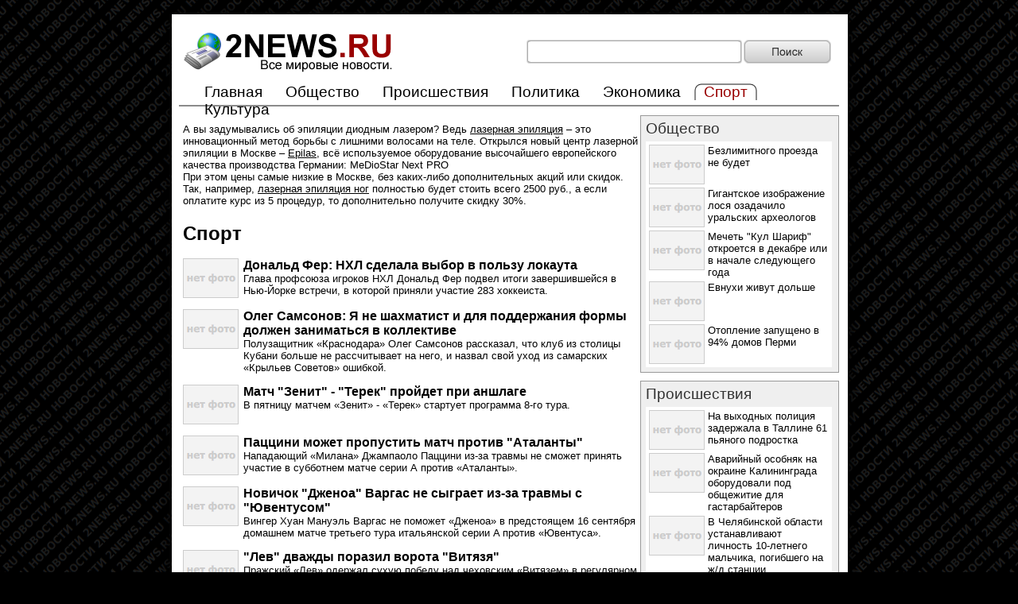

--- FILE ---
content_type: text/html; charset=utf-8
request_url: http://2news.ru/?p=theme&id=5&n=194
body_size: 15062
content:


<!DOCTYPE HTML PUBLIC "-//W3C//DTD HTML 4.0 Transitional//EN">

<html xmlns="http://www.w3.org/1999/xhtml">
<head id="Head1"><title>
	Спорт | Новости 2news.ru
</title><meta http-equiv="Content-Type" content="text/html; charset=UTF-8" /><link rel="shortcut icon" href="/siteimg/mainicon.ico" /><link href="/style.css" type="text/css" rel="stylesheet" /><meta name="description" content="Спортивные новости. Самые значимые спортивные события в мире. Новости спорта. Чемпионаты мира. Спортивные соревнования." /><meta name="keywords" content="спорт, новости спорта, спортивные новости, спортивные происшествия, события в спорте, футбол, теннис, хоккей, чемпионат мира, олимпийские игры, спортивные события" /></head>
<body style="margin: 0px; background-color: #000000; background-image: url('/siteimg/bg.png')">
<script language="javascript" type="text/javascript">
function ValidateSearch(){
    if (document.getElementById("SearchText").value.length<2){
        alert("Минимальная длина запроса для поиска 2 символа.");
        return false;
    }
    return true;
}
</script>
    <center>
        <table cellpadding="0" cellspacing="0" style="border: 0px; width: 930px; height: 100%;">
            <tr style="vertical-align: top;">
                <td style="height: 140px; background-image: url('/siteimg/top_bg.png'); background-position: top center; background-repeat: no-repeat;">
                    <div style="padding: 35px 50px 0px 50px;">
                        <form action="/default.aspx" method="post" style="margin: 0px; padding: 0px 0px 10px 0px;" onsubmit="return ValidateSearch();">
                            <table cellpadding="0" cellspacing="0" style="width: 830px; border: 0px; background-color: #ffffff;"><tr>
                                <td><a href="/" title="Новости 2news.ru"><img alt="Новости 2news.ru" src="/siteimg/logo.png" style="width: 275px; height: 60px; border: 0px;" /></a></td>
                                <td>&nbsp;</td>
                                <td style="width: 273px"><div style="width: 271px; height: 30px; background-image: url('/siteimg/textbox_bg.png');"><div style="padding: 4px 0px 0px 4px"><input id="SearchText" name="SearchText" type="text" style="width: 262px; border: 0px;" /></div></div></td>
                                <td style="width: 120px"><input id="Search_Button" name="Search_Button" type="submit" class="ButtonSearch" value="" /></td>
                            </tr></table>
                        </form>
                        
                        <div class="header_line"><div style="padding-left: 20px">
                            <div class="header_text"><a href="/" class="Title_Link" title="Главная">Главная</a></div>
<div class="header_text"><a href="/?p=theme&id=1" class="Title_Link" title="Общество">Общество</a></div>
<div class="header_text"><a href="/?p=theme&id=2" class="Title_Link" title="Происшествия">Происшествия</a></div>
<div class="header_text"><a href="/?p=theme&id=3" class="Title_Link" title="Политика">Политика</a></div>
<div class="header_text"><a href="/?p=theme&id=4" class="Title_Link" title="Экономика">Экономика</a></div>
<div class="header_sel_center"><div class="header_sel_left"><div class="header_sel_right"><div class="header_text">Спорт</div></div></div></div>
<div class="header_text"><a href="/?p=theme&id=6" class="Title_Link" title="Культура">Культура</a></div>

                        </div></div>
                    </div>
                </td>
            </tr>
            <tr style="vertical-align: top">
                <td style="background-image: url('/siteimg/center_bg.png')">
                    <div style="padding: 5px 50px 0px 50px;">
                        <table cellpadding="0" cellspacing="0" style="width: 830px; background-color: #ffffff"><tr style="vertical-align: top;">
                            <td>
<div style="margin:10px 0px 20px 5px;">
А вы задумывались об эпиляции диодным лазером? Ведь <a href="https://epilas.ru" class="Paging_Link">лазерная эпиляция</a> – это инновационный метод борьбы с лишними волосами на теле. Открылся новый центр лазерной эпиляции в Москве – <a href="https://epilas.ru" class="Paging_Link">Epilas</a>, всё используемое оборудование высочайшего европейского качества производства Германии: MeDioStar Next PRO<br />
При этом цены самые низкие в Москве, без каких-либо дополнительных акций или скидок. Так, например, <a href="https://epilas.ru" class="Paging_Link">лазерная эпиляция ног</a> полностью будет стоить всего 2500 руб., а если оплатите курс из 5 процедур, то дополнительно получите скидку 30%.
</div>
                                <div style="padding: 0px 0px 15px 5px;"><h1>Спорт</h1></div><div style="padding-bottom: 10px;">
<table cellpadding="2" cellspacing="0" style="width: 100%; border: 0px"><tr style="vertical-align: top;">
<td style="width: 75px; text-align: center;"><a href="/?p=news&id=1054854" title="Дональд Фер: НХЛ сделала выбор в пользу локаута"><img alt="Дональд Фер: НХЛ сделала выбор в пользу локаута" src="/siteimg/no_photo.png" style="border: 0px" /></a></td>
<td>
<h2><a href="/?p=news&id=1054854" class="Title_Link" title="Дональд Фер: НХЛ сделала выбор в пользу локаута">Дональд Фер: НХЛ сделала выбор в пользу локаута</a></h2>
Глава профсоюза игроков НХЛ Дональд Фер подвел итоги завершившейся в Нью-Йорке встречи, в которой приняли участие 283 хоккеиста.
</td>
</tr></table>
</div>
<div style="padding-bottom: 10px;">
<table cellpadding="2" cellspacing="0" style="width: 100%; border: 0px"><tr style="vertical-align: top;">
<td style="width: 75px; text-align: center;"><a href="/?p=news&id=1054857" title="Олег Самсонов: Я не шахматист и для поддержания формы должен заниматься в коллективе"><img alt="Олег Самсонов: Я не шахматист и для поддержания формы должен заниматься в коллективе" src="/siteimg/no_photo.png" style="border: 0px" /></a></td>
<td>
<h2><a href="/?p=news&id=1054857" class="Title_Link" title="Олег Самсонов: Я не шахматист и для поддержания формы должен заниматься в коллективе">Олег Самсонов: Я не шахматист и для поддержания формы должен заниматься в коллективе</a></h2>
Полузащитник «Краснодара» Олег Самсонов рассказал, что клуб из столицы Кубани больше не рассчитывает на него, и назвал свой уход из самарских «Крыльев Советов» ошибкой.
</td>
</tr></table>
</div>
<div style="padding-bottom: 10px;">
<table cellpadding="2" cellspacing="0" style="width: 100%; border: 0px"><tr style="vertical-align: top;">
<td style="width: 75px; text-align: center;"><a href="/?p=news&id=1054856" title="Матч &quot;Зенит&quot; - &quot;Терек&quot; пройдет при аншлаге"><img alt="Матч &quot;Зенит&quot; - &quot;Терек&quot; пройдет при аншлаге" src="/siteimg/no_photo.png" style="border: 0px" /></a></td>
<td>
<h2><a href="/?p=news&id=1054856" class="Title_Link" title="Матч &quot;Зенит&quot; - &quot;Терек&quot; пройдет при аншлаге">Матч &quot;Зенит&quot; - &quot;Терек&quot; пройдет при аншлаге</a></h2>
В пятницу матчем «Зенит» - «Терек» стартует программа 8-го тура.
</td>
</tr></table>
</div>
<div style="padding-bottom: 10px;">
<table cellpadding="2" cellspacing="0" style="width: 100%; border: 0px"><tr style="vertical-align: top;">
<td style="width: 75px; text-align: center;"><a href="/?p=news&id=1054855" title="Паццини может пропустить матч против &quot;Аталанты&quot;"><img alt="Паццини может пропустить матч против &quot;Аталанты&quot;" src="/siteimg/no_photo.png" style="border: 0px" /></a></td>
<td>
<h2><a href="/?p=news&id=1054855" class="Title_Link" title="Паццини может пропустить матч против &quot;Аталанты&quot;">Паццини может пропустить матч против &quot;Аталанты&quot;</a></h2>
Нападающий «Милана» Джампаоло Паццини из-за травмы не сможет принять участие в субботнем матче серии А против «Аталанты».
</td>
</tr></table>
</div>
<div style="padding-bottom: 10px;">
<table cellpadding="2" cellspacing="0" style="width: 100%; border: 0px"><tr style="vertical-align: top;">
<td style="width: 75px; text-align: center;"><a href="/?p=news&id=1054858" title="Новичок &quot;Дженоа&quot; Варгас не сыграет из-за травмы с &quot;Ювентусом&quot;"><img alt="Новичок &quot;Дженоа&quot; Варгас не сыграет из-за травмы с &quot;Ювентусом&quot;" src="/siteimg/no_photo.png" style="border: 0px" /></a></td>
<td>
<h2><a href="/?p=news&id=1054858" class="Title_Link" title="Новичок &quot;Дженоа&quot; Варгас не сыграет из-за травмы с &quot;Ювентусом&quot;">Новичок &quot;Дженоа&quot; Варгас не сыграет из-за травмы с &quot;Ювентусом&quot;</a></h2>
Вингер Хуан Мануэль Варгас не поможет «Дженоа» в предстоящем 16 сентября домашнем матче третьего тура итальянской серии A против «Ювентуса».
</td>
</tr></table>
</div>
<div style="padding-bottom: 10px;">
<table cellpadding="2" cellspacing="0" style="width: 100%; border: 0px"><tr style="vertical-align: top;">
<td style="width: 75px; text-align: center;"><a href="/?p=news&id=1054860" title="&quot;Лев&quot; дважды поразил ворота &quot;Витязя&quot;"><img alt="&quot;Лев&quot; дважды поразил ворота &quot;Витязя&quot;" src="/siteimg/no_photo.png" style="border: 0px" /></a></td>
<td>
<h2><a href="/?p=news&id=1054860" class="Title_Link" title="&quot;Лев&quot; дважды поразил ворота &quot;Витязя&quot;">&quot;Лев&quot; дважды поразил ворота &quot;Витязя&quot;</a></h2>
Пражский «Лев» одержал сухую победу над чеховским «Витязем» в регулярном чемпионате КХЛ на его площадке - 2:0.
</td>
</tr></table>
</div>
<div style="padding-bottom: 10px;">
<table cellpadding="2" cellspacing="0" style="width: 100%; border: 0px"><tr style="vertical-align: top;">
<td style="width: 75px; text-align: center;"><a href="/?p=news&id=1054859" title="Рац: Сентябрь будет сложный - &quot;Шахтёру&quot; предстоит провести много решающих матчей"><img alt="Рац: Сентябрь будет сложный - &quot;Шахтёру&quot; предстоит провести много решающих матчей" src="/siteimg/no_photo.png" style="border: 0px" /></a></td>
<td>
<h2><a href="/?p=news&id=1054859" class="Title_Link" title="Рац: Сентябрь будет сложный - &quot;Шахтёру&quot; предстоит провести много решающих матчей">Рац: Сентябрь будет сложный - &quot;Шахтёру&quot; предстоит провести много решающих матчей</a></h2>
Защитник «Шахтёра» Рэзван Рац вернулся в Донецк из лагеря сборной Румынии в хорошем расположении духа, добившись со сборной двух побед на старте отборочного цикла чемпионата мира - 2014.
</td>
</tr></table>
</div>
<div style="padding-bottom: 10px;">
<table cellpadding="2" cellspacing="0" style="width: 100%; border: 0px"><tr style="vertical-align: top;">
<td style="width: 75px; text-align: center;"><a href="/?p=news&id=1054862" title="Блатт: Не знаю, откуда появились слухи о том, что я могу перейти в &quot;Атланту&quot;"><img alt="Блатт: Не знаю, откуда появились слухи о том, что я могу перейти в &quot;Атланту&quot;" src="/siteimg/no_photo.png" style="border: 0px" /></a></td>
<td>
<h2><a href="/?p=news&id=1054862" class="Title_Link" title="Блатт: Не знаю, откуда появились слухи о том, что я могу перейти в &quot;Атланту&quot;">Блатт: Не знаю, откуда появились слухи о том, что я могу перейти в &quot;Атланту&quot;</a></h2>
Главный тренер сборной России и «Маккаби» Дэвид Блатт рассказал о приезде в Израиль главного тренера «Атланты» Ларри Дрю.
</td>
</tr></table>
</div>
<div style="padding-bottom: 10px;">
<table cellpadding="2" cellspacing="0" style="width: 100%; border: 0px"><tr style="vertical-align: top;">
<td style="width: 75px; text-align: center;"><a href="/?p=news&id=1054861" title="Федерер: Играть на очень медленном грунте после харда непросто"><img alt="Федерер: Играть на очень медленном грунте после харда непросто" src="/siteimg/no_photo.png" style="border: 0px" /></a></td>
<td>
<h2><a href="/?p=news&id=1054861" class="Title_Link" title="Федерер: Играть на очень медленном грунте после харда непросто">Федерер: Играть на очень медленном грунте после харда непросто</a></h2>
Швейцарец Роджер Федерер в преддверии матча плей-офф Мировой группы с командой Нидерландов рассказал о том, что голландцы выбрали медленный грунт.
</td>
</tr></table>
</div>
<div style="padding-bottom: 10px;">
<table cellpadding="2" cellspacing="0" style="width: 100%; border: 0px"><tr style="vertical-align: top;">
<td style="width: 75px; text-align: center;"><a href="/?p=news&id=1054863" title="Рамо выиграл финскую дуэль"><img alt="Рамо выиграл финскую дуэль" src="/siteimg/no_photo.png" style="border: 0px" /></a></td>
<td>
<h2><a href="/?p=news&id=1054863" class="Title_Link" title="Рамо выиграл финскую дуэль">Рамо выиграл финскую дуэль</a></h2>
Омский «Авангард» одержал победу над «Салаватом Юлаевым» в серии буллитов. В матче победителей Восточной и Западной конференций минувшего сезона в Челябинске верх взяли питерские армейцы.
</td>
</tr></table>
</div>
<div style="padding-bottom: 10px;">
<table cellpadding="2" cellspacing="0" style="width: 100%; border: 0px"><tr style="vertical-align: top;">
<td style="width: 75px; text-align: center;"><a href="/?p=news&id=1054864" title="Смертельное отсутствие"><img alt="Смертельное отсутствие" src="/siteimg/no_photo.png" style="border: 0px" /></a></td>
<td>
<h2><a href="/?p=news&id=1054864" class="Title_Link" title="Смертельное отсутствие">Смертельное отсутствие</a></h2>
Полузащитник испанской «Барселоны» Андрес Иньеста из-за травмы не сможет сыграть против «Спартака» 19 сентября в Лиге чемпионов. «Газета.Ru» выяснила, насколько важным игроком является для сине-гранатовых Иньеста, и как его отсутствие может сказаться на игре команды в матче с красно-белыми.
</td>
</tr></table>
</div>
<div style="padding-bottom: 10px;">
<table cellpadding="2" cellspacing="0" style="width: 100%; border: 0px"><tr style="vertical-align: top;">
<td style="width: 75px; text-align: center;"><a href="/?p=news&id=1054865" title="&quot;Атлант&quot; выиграл у &quot;Амура&quot; в чемпионате Континентальной хоккейной лиги"><img alt="&quot;Атлант&quot; выиграл у &quot;Амура&quot; в чемпионате Континентальной хоккейной лиги" src="/siteimg/no_photo.png" style="border: 0px" /></a></td>
<td>
<h2><a href="/?p=news&id=1054865" class="Title_Link" title="&quot;Атлант&quot; выиграл у &quot;Амура&quot; в чемпионате Континентальной хоккейной лиги">&quot;Атлант&quot; выиграл у &quot;Амура&quot; в чемпионате Континентальной хоккейной лиги</a></h2>
Подмосковный «Атлант» одержал победу над хабаровским «Амуром» в матче регулярного чемпионата Континентальной хоккейной лиги (КХЛ).
</td>
</tr></table>
</div>
<div style="padding-bottom: 10px;">
<table cellpadding="2" cellspacing="0" style="width: 100%; border: 0px"><tr style="vertical-align: top;">
<td style="width: 75px; text-align: center;"><a href="/?p=news&id=1054866" title="Новокузнецкий &quot;Металлург&quot; обыграл &quot;Спартак&quot; в выездном матче КХЛ"><img alt="Новокузнецкий &quot;Металлург&quot; обыграл &quot;Спартак&quot; в выездном матче КХЛ" src="/siteimg/no_photo.png" style="border: 0px" /></a></td>
<td>
<h2><a href="/?p=news&id=1054866" class="Title_Link" title="Новокузнецкий &quot;Металлург&quot; обыграл &quot;Спартак&quot; в выездном матче КХЛ">Новокузнецкий &quot;Металлург&quot; обыграл &quot;Спартак&quot; в выездном матче КХЛ</a></h2>
Хоккеисты новокузнецкого «Металлурга» переиграли на выезде московский «Спартак» в матче регулярного чемпионата КХЛ.
</td>
</tr></table>
</div>
<div style="padding-bottom: 10px;">
<table cellpadding="2" cellspacing="0" style="width: 100%; border: 0px"><tr style="vertical-align: top;">
<td style="width: 75px; text-align: center;"><a href="/?p=news&id=1054867" title="Двукратная олимпийская чемпионка Евгения Канаева: &quot;Обидно слышать, что мне повезло!&quot;"><img alt="Двукратная олимпийская чемпионка Евгения Канаева: &quot;Обидно слышать, что мне повезло!&quot;" src="/siteimg/no_photo.png" style="border: 0px" /></a></td>
<td>
<h2><a href="/?p=news&id=1054867" class="Title_Link" title="Двукратная олимпийская чемпионка Евгения Канаева: &quot;Обидно слышать, что мне повезло!&quot;">Двукратная олимпийская чемпионка Евгения Канаева: &quot;Обидно слышать, что мне повезло!&quot;</a></h2>
Побывав в редакции «Советского спорта», Евгения Канаева рассказала о своем отношении к религии и к приметам, какие мысли привлекают победу, и о том, как обидно слышать, когда говорят, что ей повезло.
</td>
</tr></table>
</div>
<div style="padding-bottom: 10px;">
<table cellpadding="2" cellspacing="0" style="width: 100%; border: 0px"><tr style="vertical-align: top;">
<td style="width: 75px; text-align: center;"><a href="/?p=news&id=1054868" title="Давыдов: Перерыв в чемпионате сбил наш темп"><img alt="Давыдов: Перерыв в чемпионате сбил наш темп" src="/siteimg/no_photo.png" style="border: 0px" /></a></td>
<td>
<h2><a href="/?p=news&id=1054868" class="Title_Link" title="Давыдов: Перерыв в чемпионате сбил наш темп">Давыдов: Перерыв в чемпионате сбил наш темп</a></h2>
Главный тренер молодёжного состава «Зенита» Анатолий Давыдов после поражения cо счётом 0:1 от грозненского «Терека» отметил, что занести прошедшую игру в актив его футболистам нельзя.
</td>
</tr></table>
</div>
<div style="padding-bottom: 10px;">
<table cellpadding="2" cellspacing="0" style="width: 100%; border: 0px"><tr style="vertical-align: top;">
<td style="width: 75px; text-align: center;"><a href="/?p=news&id=1054834" title="Прошкин: Исход матча &quot;Салавата&quot; с ХК &quot;Авангард&quot; решила одна ошибка"><img alt="Прошкин: Исход матча &quot;Салавата&quot; с ХК &quot;Авангард&quot; решила одна ошибка" src="/siteimg/no_photo.png" style="border: 0px" /></a></td>
<td>
<h2><a href="/?p=news&id=1054834" class="Title_Link" title="Прошкин: Исход матча &quot;Салавата&quot; с ХК &quot;Авангард&quot; решила одна ошибка">Прошкин: Исход матча &quot;Салавата&quot; с ХК &quot;Авангард&quot; решила одна ошибка</a></h2>
Капитан уфимского хоккейного клуба «Салават Юлаев» Виталий Прошкин считает, что на итоговый результат выездного матча его команды с омским «Авангардом» повлияла единственная ошибка.
</td>
</tr></table>
</div>
<div style="padding-bottom: 10px;">
<table cellpadding="2" cellspacing="0" style="width: 100%; border: 0px"><tr style="vertical-align: top;">
<td style="width: 75px; text-align: center;"><a href="/?p=news&id=1054835" title="Кавазашвили: Толстых поддержал работу совета по договорным матчам"><img alt="Кавазашвили: Толстых поддержал работу совета по договорным матчам" src="/siteimg/no_photo.png" style="border: 0px" /></a></td>
<td>
<h2><a href="/?p=news&id=1054835" class="Title_Link" title="Кавазашвили: Толстых поддержал работу совета по договорным матчам">Кавазашвили: Толстых поддержал работу совета по договорным матчам</a></h2>
Президент Российского футбольного союза (РФС) Николай Толстых поддержал работу совета по выявлению договорных матчей и готов сотрудничать с ним, заявил агентству «Р-Спорт» глава экспертной комиссии РФС по выявлению договорных матчей Анзор Кавазашвили.
</td>
</tr></table>
</div>
<div style="padding-bottom: 10px;">
<table cellpadding="2" cellspacing="0" style="width: 100%; border: 0px"><tr style="vertical-align: top;">
<td style="width: 75px; text-align: center;"><a href="/?p=news&id=1054837" title="Воронежский губернатор наградил спортсменов-паралимпийцев"><img alt="Воронежский губернатор наградил спортсменов-паралимпийцев" src="/siteimg/no_photo.png" style="border: 0px" /></a></td>
<td>
<h2><a href="/?p=news&id=1054837" class="Title_Link" title="Воронежский губернатор наградил спортсменов-паралимпийцев">Воронежский губернатор наградил спортсменов-паралимпийцев</a></h2>
Губернатор Воронежской области Алексей Гордеев в четверг поздравил спортсменов-паралимпийцов, успешно выступивших на играх в Лондоне, и вручил им денежные сертификаты, сообщает правительство региона.
</td>
</tr></table>
</div>
<div style="padding-bottom: 10px;">
<table cellpadding="2" cellspacing="0" style="width: 100%; border: 0px"><tr style="vertical-align: top;">
<td style="width: 75px; text-align: center;"><a href="/?p=news&id=1054836" title="Нападающий Халк уверен, что быстро адаптируется в ФК &quot;Зенит&quot;"><img alt="Нападающий Халк уверен, что быстро адаптируется в ФК &quot;Зенит&quot;" src="/siteimg/no_photo.png" style="border: 0px" /></a></td>
<td>
<h2><a href="/?p=news&id=1054836" class="Title_Link" title="Нападающий Халк уверен, что быстро адаптируется в ФК &quot;Зенит&quot;">Нападающий Халк уверен, что быстро адаптируется в ФК &quot;Зенит&quot;</a></h2>
Новичок санкт-петербургского футбольного клуба «Зенит» бразильский нападающий Халк выразил уверенность, что ему не потребуется много времени для того, чтобы адаптироваться в новой команде.
</td>
</tr></table>
</div>
<div style="padding-bottom: 10px;">
<table cellpadding="2" cellspacing="0" style="width: 100%; border: 0px"><tr style="vertical-align: top;">
<td style="width: 75px; text-align: center;"><a href="/?p=news&id=1054839" title="Сергей Паршивлюк: Раньше болел за &quot;Барсу&quot;, теперь поддерживаю &quot;Реал&quot;"><img alt="Сергей Паршивлюк: Раньше болел за &quot;Барсу&quot;, теперь поддерживаю &quot;Реал&quot;" src="/siteimg/no_photo.png" style="border: 0px" /></a></td>
<td>
<h2><a href="/?p=news&id=1054839" class="Title_Link" title="Сергей Паршивлюк: Раньше болел за &quot;Барсу&quot;, теперь поддерживаю &quot;Реал&quot;">Сергей Паршивлюк: Раньше болел за &quot;Барсу&quot;, теперь поддерживаю &quot;Реал&quot;</a></h2>
Капитан московского «Спартака» Сергей Паршивлюк принял участие в сеансе одновременной игры в шахматы, который провел в спартаковском манеже поклонник красно-белых, известный гроссмейстер Сергей Карякин.
</td>
</tr></table>
</div>
<div style="padding-bottom: 10px;">
<table cellpadding="2" cellspacing="0" style="width: 100%; border: 0px"><tr style="vertical-align: top;">
<td style="width: 75px; text-align: center;"><a href="/?p=news&id=1054838" title="Мирослав Клозе: Летом я отказался переходить в &quot;Тоттенхэм&quot;"><img alt="Мирослав Клозе: Летом я отказался переходить в &quot;Тоттенхэм&quot;" src="/siteimg/no_photo.png" style="border: 0px" /></a></td>
<td>
<h2><a href="/?p=news&id=1054838" class="Title_Link" title="Мирослав Клозе: Летом я отказался переходить в &quot;Тоттенхэм&quot;">Мирослав Клозе: Летом я отказался переходить в &quot;Тоттенхэм&quot;</a></h2>
Нападающий сборной Германии и римского «Лацио» признался, что летом ему делал предложение лондонский «Тоттенхэм».
</td>
</tr></table>
</div>
<div style="padding-bottom: 10px;">
<table cellpadding="2" cellspacing="0" style="width: 100%; border: 0px"><tr style="vertical-align: top;">
<td style="width: 75px; text-align: center;"><a href="/?p=news&id=1054809" title="&quot;Авангард&quot; обыграл &quot;Салават Юлаев&quot; по буллитам"><img alt="&quot;Авангард&quot; обыграл &quot;Салават Юлаев&quot; по буллитам" src="/siteimg/no_photo.png" style="border: 0px" /></a></td>
<td>
<h2><a href="/?p=news&id=1054809" class="Title_Link" title="&quot;Авангард&quot; обыграл &quot;Салават Юлаев&quot; по буллитам">&quot;Авангард&quot; обыграл &quot;Салават Юлаев&quot; по буллитам</a></h2>
Перед матчем с Уфой из стана «ястребов» неожиданно пришла неприятная для фанатов «Авангарда» новость - Александр Фролов получил незначительное повреждение и был заменен Романом Бердниковым.
</td>
</tr></table>
</div>
<div style="padding-bottom: 10px;">
<table cellpadding="2" cellspacing="0" style="width: 100%; border: 0px"><tr style="vertical-align: top;">
<td style="width: 75px; text-align: center;"><a href="/?p=news&id=1054808" title="Альмагро: Матч с США - это бой"><img alt="Альмагро: Матч с США - это бой" src="/siteimg/no_photo.png" style="border: 0px" /></a></td>
<td>
<h2><a href="/?p=news&id=1054808" class="Title_Link" title="Альмагро: Матч с США - это бой">Альмагро: Матч с США - это бой</a></h2>
Испанец Николас Альмагро поделился своими ощущениями в преддверии полуфинального матча Кубка Дэвиса с командой США.
</td>
</tr></table>
</div>
<div style="padding-bottom: 10px;">
<table cellpadding="2" cellspacing="0" style="width: 100%; border: 0px"><tr style="vertical-align: top;">
<td style="width: 75px; text-align: center;"><a href="/?p=news&id=1054810" title="Хартли: Доволен своей скоростью"><img alt="Хартли: Доволен своей скоростью" src="/siteimg/no_photo.png" style="border: 0px" /></a></td>
<td>
<h2><a href="/?p=news&id=1054810" class="Title_Link" title="Хартли: Доволен своей скоростью">Хартли: Доволен своей скоростью</a></h2>
Резервный гонщик «Мерседеса» в Формуле-1 новозеландец Брэндон Хартли прокомментировал свою работу в третий день молодёжных тестов в Маньи Кур.
</td>
</tr></table>
</div>
<div style="padding-bottom: 10px;">
<table cellpadding="2" cellspacing="0" style="width: 100%; border: 0px"><tr style="vertical-align: top;">
<td style="width: 75px; text-align: center;"><a href="/?p=news&id=1054813" title="Сергей Шепелев: Так играть в третьем периоде нельзя"><img alt="Сергей Шепелев: Так играть в третьем периоде нельзя" src="/siteimg/no_photo.png" style="border: 0px" /></a></td>
<td>
<h2><a href="/?p=news&id=1054813" class="Title_Link" title="Сергей Шепелев: Так играть в третьем периоде нельзя">Сергей Шепелев: Так играть в третьем периоде нельзя</a></h2>
Главный тренер «Югры» Сергей Шепелев после домашнего поражения в матче регулярного чемпионата КХЛ от «Нефтехимика» (2:3) подчеркнул, что у него есть претензии практически ко всем игрокам своей команды.
</td>
</tr></table>
</div>
<a  class="Paging_Link" href='/?p=theme&id=5&n=193'><b>&#0139;</b> назад</a> <a  class="Paging_Link" href='/?p=theme&id=5&n=0'>1</a> ..... <a  class="Paging_Link" href='/?p=theme&id=5&n=95'>96</a> <a  class="Paging_Link" href='/?p=theme&id=5&n=96'>97</a> <a  class="Paging_Link" href='/?p=theme&id=5&n=97'>98</a> <a  class="Paging_Link" href='/?p=theme&id=5&n=98'>99</a> <a  class="Paging_Link" href='/?p=theme&id=5&n=99'>100</a> <a  class="Paging_Link" href='/?p=theme&id=5&n=100'>101</a> <a  class="Paging_Link" href='/?p=theme&id=5&n=101'>102</a> <a  class="Paging_Link" href='/?p=theme&id=5&n=102'>103</a> <a  class="Paging_Link" href='/?p=theme&id=5&n=103'>104</a> <a  class="Paging_Link" href='/?p=theme&id=5&n=104'>105</a> <a  class="Paging_Link" href='/?p=theme&id=5&n=105'>106</a> <a  class="Paging_Link" href='/?p=theme&id=5&n=106'>107</a> <a  class="Paging_Link" href='/?p=theme&id=5&n=107'>108</a> <a  class="Paging_Link" href='/?p=theme&id=5&n=108'>109</a> <a  class="Paging_Link" href='/?p=theme&id=5&n=109'>110</a> <a  class="Paging_Link" href='/?p=theme&id=5&n=110'>111</a> <a  class="Paging_Link" href='/?p=theme&id=5&n=111'>112</a> <a  class="Paging_Link" href='/?p=theme&id=5&n=112'>113</a> <a  class="Paging_Link" href='/?p=theme&id=5&n=113'>114</a> <a  class="Paging_Link" href='/?p=theme&id=5&n=114'>115</a> <a  class="Paging_Link" href='/?p=theme&id=5&n=115'>116</a> <a  class="Paging_Link" href='/?p=theme&id=5&n=116'>117</a> <a  class="Paging_Link" href='/?p=theme&id=5&n=117'>118</a> <a  class="Paging_Link" href='/?p=theme&id=5&n=118'>119</a> <a  class="Paging_Link" href='/?p=theme&id=5&n=119'>120</a> <a  class="Paging_Link" href='/?p=theme&id=5&n=120'>121</a> <a  class="Paging_Link" href='/?p=theme&id=5&n=121'>122</a> <a  class="Paging_Link" href='/?p=theme&id=5&n=122'>123</a> <a  class="Paging_Link" href='/?p=theme&id=5&n=123'>124</a> <a  class="Paging_Link" href='/?p=theme&id=5&n=124'>125</a> <a  class="Paging_Link" href='/?p=theme&id=5&n=125'>126</a> <a  class="Paging_Link" href='/?p=theme&id=5&n=126'>127</a> <a  class="Paging_Link" href='/?p=theme&id=5&n=127'>128</a> <a  class="Paging_Link" href='/?p=theme&id=5&n=128'>129</a> <a  class="Paging_Link" href='/?p=theme&id=5&n=129'>130</a> <a  class="Paging_Link" href='/?p=theme&id=5&n=130'>131</a> <a  class="Paging_Link" href='/?p=theme&id=5&n=131'>132</a> <a  class="Paging_Link" href='/?p=theme&id=5&n=132'>133</a> <a  class="Paging_Link" href='/?p=theme&id=5&n=133'>134</a> <a  class="Paging_Link" href='/?p=theme&id=5&n=134'>135</a> <a  class="Paging_Link" href='/?p=theme&id=5&n=135'>136</a> <a  class="Paging_Link" href='/?p=theme&id=5&n=136'>137</a> <a  class="Paging_Link" href='/?p=theme&id=5&n=137'>138</a> <a  class="Paging_Link" href='/?p=theme&id=5&n=138'>139</a> <a  class="Paging_Link" href='/?p=theme&id=5&n=139'>140</a> <a  class="Paging_Link" href='/?p=theme&id=5&n=140'>141</a> <a  class="Paging_Link" href='/?p=theme&id=5&n=141'>142</a> <a  class="Paging_Link" href='/?p=theme&id=5&n=142'>143</a> <a  class="Paging_Link" href='/?p=theme&id=5&n=143'>144</a> <a  class="Paging_Link" href='/?p=theme&id=5&n=144'>145</a> <a  class="Paging_Link" href='/?p=theme&id=5&n=145'>146</a> <a  class="Paging_Link" href='/?p=theme&id=5&n=146'>147</a> <a  class="Paging_Link" href='/?p=theme&id=5&n=147'>148</a> <a  class="Paging_Link" href='/?p=theme&id=5&n=148'>149</a> <a  class="Paging_Link" href='/?p=theme&id=5&n=149'>150</a> <a  class="Paging_Link" href='/?p=theme&id=5&n=150'>151</a> <a  class="Paging_Link" href='/?p=theme&id=5&n=151'>152</a> <a  class="Paging_Link" href='/?p=theme&id=5&n=152'>153</a> <a  class="Paging_Link" href='/?p=theme&id=5&n=153'>154</a> <a  class="Paging_Link" href='/?p=theme&id=5&n=154'>155</a> <a  class="Paging_Link" href='/?p=theme&id=5&n=155'>156</a> <a  class="Paging_Link" href='/?p=theme&id=5&n=156'>157</a> <a  class="Paging_Link" href='/?p=theme&id=5&n=157'>158</a> <a  class="Paging_Link" href='/?p=theme&id=5&n=158'>159</a> <a  class="Paging_Link" href='/?p=theme&id=5&n=159'>160</a> <a  class="Paging_Link" href='/?p=theme&id=5&n=160'>161</a> <a  class="Paging_Link" href='/?p=theme&id=5&n=161'>162</a> <a  class="Paging_Link" href='/?p=theme&id=5&n=162'>163</a> <a  class="Paging_Link" href='/?p=theme&id=5&n=163'>164</a> <a  class="Paging_Link" href='/?p=theme&id=5&n=164'>165</a> <a  class="Paging_Link" href='/?p=theme&id=5&n=165'>166</a> <a  class="Paging_Link" href='/?p=theme&id=5&n=166'>167</a> <a  class="Paging_Link" href='/?p=theme&id=5&n=167'>168</a> <a  class="Paging_Link" href='/?p=theme&id=5&n=168'>169</a> <a  class="Paging_Link" href='/?p=theme&id=5&n=169'>170</a> <a  class="Paging_Link" href='/?p=theme&id=5&n=170'>171</a> <a  class="Paging_Link" href='/?p=theme&id=5&n=171'>172</a> <a  class="Paging_Link" href='/?p=theme&id=5&n=172'>173</a> <a  class="Paging_Link" href='/?p=theme&id=5&n=173'>174</a> <a  class="Paging_Link" href='/?p=theme&id=5&n=174'>175</a> <a  class="Paging_Link" href='/?p=theme&id=5&n=175'>176</a> <a  class="Paging_Link" href='/?p=theme&id=5&n=176'>177</a> <a  class="Paging_Link" href='/?p=theme&id=5&n=177'>178</a> <a  class="Paging_Link" href='/?p=theme&id=5&n=178'>179</a> <a  class="Paging_Link" href='/?p=theme&id=5&n=179'>180</a> <a  class="Paging_Link" href='/?p=theme&id=5&n=180'>181</a> <a  class="Paging_Link" href='/?p=theme&id=5&n=181'>182</a> <a  class="Paging_Link" href='/?p=theme&id=5&n=182'>183</a> <a  class="Paging_Link" href='/?p=theme&id=5&n=183'>184</a> <a  class="Paging_Link" href='/?p=theme&id=5&n=184'>185</a> <a  class="Paging_Link" href='/?p=theme&id=5&n=185'>186</a> <a  class="Paging_Link" href='/?p=theme&id=5&n=186'>187</a> <a  class="Paging_Link" href='/?p=theme&id=5&n=187'>188</a> <a  class="Paging_Link" href='/?p=theme&id=5&n=188'>189</a> <a  class="Paging_Link" href='/?p=theme&id=5&n=189'>190</a> <a  class="Paging_Link" href='/?p=theme&id=5&n=190'>191</a> <a  class="Paging_Link" href='/?p=theme&id=5&n=191'>192</a> <a  class="Paging_Link" href='/?p=theme&id=5&n=192'>193</a> <a  class="Paging_Link" href='/?p=theme&id=5&n=193'>194</a> <b>[195]</b> <a  class="Paging_Link" href='/?p=theme&id=5&n=195'>196</a> <a  class="Paging_Link" href='/?p=theme&id=5&n=196'>197</a> <a  class="Paging_Link" href='/?p=theme&id=5&n=197'>198</a> <a  class="Paging_Link" href='/?p=theme&id=5&n=198'>199</a> <a  class="Paging_Link" href='/?p=theme&id=5&n=199'>200</a> <a  class="Paging_Link" href='/?p=theme&id=5&n=200'>201</a> <a  class="Paging_Link" href='/?p=theme&id=5&n=201'>202</a> <a  class="Paging_Link" href='/?p=theme&id=5&n=202'>203</a> <a  class="Paging_Link" href='/?p=theme&id=5&n=203'>204</a> <a  class="Paging_Link" href='/?p=theme&id=5&n=204'>205</a> <a  class="Paging_Link" href='/?p=theme&id=5&n=205'>206</a> <a  class="Paging_Link" href='/?p=theme&id=5&n=206'>207</a> <a  class="Paging_Link" href='/?p=theme&id=5&n=207'>208</a> <a  class="Paging_Link" href='/?p=theme&id=5&n=208'>209</a> <a  class="Paging_Link" href='/?p=theme&id=5&n=209'>210</a> <a  class="Paging_Link" href='/?p=theme&id=5&n=210'>211</a> <a  class="Paging_Link" href='/?p=theme&id=5&n=211'>212</a> <a  class="Paging_Link" href='/?p=theme&id=5&n=212'>213</a> <a  class="Paging_Link" href='/?p=theme&id=5&n=213'>214</a> <a  class="Paging_Link" href='/?p=theme&id=5&n=214'>215</a> <a  class="Paging_Link" href='/?p=theme&id=5&n=215'>216</a> <a  class="Paging_Link" href='/?p=theme&id=5&n=216'>217</a> <a  class="Paging_Link" href='/?p=theme&id=5&n=217'>218</a> <a  class="Paging_Link" href='/?p=theme&id=5&n=218'>219</a> <a  class="Paging_Link" href='/?p=theme&id=5&n=219'>220</a> <a  class="Paging_Link" href='/?p=theme&id=5&n=220'>221</a> <a  class="Paging_Link" href='/?p=theme&id=5&n=221'>222</a> <a  class="Paging_Link" href='/?p=theme&id=5&n=222'>223</a> <a  class="Paging_Link" href='/?p=theme&id=5&n=223'>224</a> <a  class="Paging_Link" href='/?p=theme&id=5&n=224'>225</a> <a  class="Paging_Link" href='/?p=theme&id=5&n=225'>226</a> <a  class="Paging_Link" href='/?p=theme&id=5&n=226'>227</a> <a  class="Paging_Link" href='/?p=theme&id=5&n=227'>228</a> <a  class="Paging_Link" href='/?p=theme&id=5&n=228'>229</a> <a  class="Paging_Link" href='/?p=theme&id=5&n=229'>230</a> <a  class="Paging_Link" href='/?p=theme&id=5&n=230'>231</a> <a  class="Paging_Link" href='/?p=theme&id=5&n=231'>232</a> <a  class="Paging_Link" href='/?p=theme&id=5&n=232'>233</a> <a  class="Paging_Link" href='/?p=theme&id=5&n=233'>234</a> <a  class="Paging_Link" href='/?p=theme&id=5&n=234'>235</a> <a  class="Paging_Link" href='/?p=theme&id=5&n=235'>236</a> <a  class="Paging_Link" href='/?p=theme&id=5&n=236'>237</a> <a  class="Paging_Link" href='/?p=theme&id=5&n=237'>238</a> <a  class="Paging_Link" href='/?p=theme&id=5&n=238'>239</a> <a  class="Paging_Link" href='/?p=theme&id=5&n=239'>240</a> <a  class="Paging_Link" href='/?p=theme&id=5&n=240'>241</a> <a  class="Paging_Link" href='/?p=theme&id=5&n=241'>242</a> <a  class="Paging_Link" href='/?p=theme&id=5&n=242'>243</a> <a  class="Paging_Link" href='/?p=theme&id=5&n=243'>244</a> <a  class="Paging_Link" href='/?p=theme&id=5&n=244'>245</a> <a  class="Paging_Link" href='/?p=theme&id=5&n=245'>246</a> <a  class="Paging_Link" href='/?p=theme&id=5&n=246'>247</a> <a  class="Paging_Link" href='/?p=theme&id=5&n=247'>248</a> <a  class="Paging_Link" href='/?p=theme&id=5&n=248'>249</a> <a  class="Paging_Link" href='/?p=theme&id=5&n=249'>250</a> <a  class="Paging_Link" href='/?p=theme&id=5&n=250'>251</a> <a  class="Paging_Link" href='/?p=theme&id=5&n=251'>252</a> <a  class="Paging_Link" href='/?p=theme&id=5&n=252'>253</a> <a  class="Paging_Link" href='/?p=theme&id=5&n=253'>254</a> <a  class="Paging_Link" href='/?p=theme&id=5&n=254'>255</a> <a  class="Paging_Link" href='/?p=theme&id=5&n=255'>256</a> <a  class="Paging_Link" href='/?p=theme&id=5&n=256'>257</a> <a  class="Paging_Link" href='/?p=theme&id=5&n=257'>258</a> <a  class="Paging_Link" href='/?p=theme&id=5&n=258'>259</a> <a  class="Paging_Link" href='/?p=theme&id=5&n=259'>260</a> <a  class="Paging_Link" href='/?p=theme&id=5&n=260'>261</a> <a  class="Paging_Link" href='/?p=theme&id=5&n=261'>262</a> <a  class="Paging_Link" href='/?p=theme&id=5&n=262'>263</a> <a  class="Paging_Link" href='/?p=theme&id=5&n=263'>264</a> <a  class="Paging_Link" href='/?p=theme&id=5&n=264'>265</a> <a  class="Paging_Link" href='/?p=theme&id=5&n=265'>266</a> <a  class="Paging_Link" href='/?p=theme&id=5&n=266'>267</a> <a  class="Paging_Link" href='/?p=theme&id=5&n=267'>268</a> <a  class="Paging_Link" href='/?p=theme&id=5&n=268'>269</a> <a  class="Paging_Link" href='/?p=theme&id=5&n=269'>270</a> <a  class="Paging_Link" href='/?p=theme&id=5&n=270'>271</a> <a  class="Paging_Link" href='/?p=theme&id=5&n=271'>272</a> <a  class="Paging_Link" href='/?p=theme&id=5&n=272'>273</a> <a  class="Paging_Link" href='/?p=theme&id=5&n=273'>274</a> <a  class="Paging_Link" href='/?p=theme&id=5&n=274'>275</a> <a  class="Paging_Link" href='/?p=theme&id=5&n=275'>276</a> <a  class="Paging_Link" href='/?p=theme&id=5&n=276'>277</a> <a  class="Paging_Link" href='/?p=theme&id=5&n=277'>278</a> <a  class="Paging_Link" href='/?p=theme&id=5&n=278'>279</a> <a  class="Paging_Link" href='/?p=theme&id=5&n=279'>280</a> <a  class="Paging_Link" href='/?p=theme&id=5&n=280'>281</a> <a  class="Paging_Link" href='/?p=theme&id=5&n=281'>282</a> <a  class="Paging_Link" href='/?p=theme&id=5&n=282'>283</a> <a  class="Paging_Link" href='/?p=theme&id=5&n=283'>284</a> <a  class="Paging_Link" href='/?p=theme&id=5&n=284'>285</a> <a  class="Paging_Link" href='/?p=theme&id=5&n=285'>286</a> <a  class="Paging_Link" href='/?p=theme&id=5&n=286'>287</a> <a  class="Paging_Link" href='/?p=theme&id=5&n=287'>288</a> <a  class="Paging_Link" href='/?p=theme&id=5&n=288'>289</a> <a  class="Paging_Link" href='/?p=theme&id=5&n=289'>290</a> <a  class="Paging_Link" href='/?p=theme&id=5&n=290'>291</a> <a  class="Paging_Link" href='/?p=theme&id=5&n=291'>292</a> <a  class="Paging_Link" href='/?p=theme&id=5&n=292'>293</a> <a  class="Paging_Link" href='/?p=theme&id=5&n=293'>294</a> ..... <a  class="Paging_Link" href='/?p=theme&id=5&n=9388'>9389</a> <a  class="Paging_Link" href='/?p=theme&id=5&n=195'>далее <b>&#0155;</b></a>
                            </td>
                            <td style="width: 250px">
                                <div style="padding-bottom: 10px"><table cellpadding="0" cellspacing="1" style="border: 0px; width: 250px; background-color: #999999"><tr><td style="background-color: #efefef;">
<div style="padding: 5px 0px 0px 6px;"><a href="/?p=theme&id=1" class="ThemeTitle_Link">Общество</a></div>
<div style="padding: 5px 6px 6px 6px;"><div style="width: 234px; background-color: #ffffff;"><div style="padding: 2px">
<table cellpadding="2" cellspacing="0" style="border: 0px; width: 230px;"><tr style="vertical-align: top;">
<td style="width: 70px; text-align: center"><a href="/?p=news&id=1072927" title="Безлимитного проезда не будет"><img alt="Безлимитного проезда не будет" src="/siteimg/no_photo.png" style="border: 0px" /></a></td>
<td><a href="/?p=news&id=1072927" class="Title_Link">Безлимитного проезда не будет</a></td>
</tr></table>
<table cellpadding="2" cellspacing="0" style="border: 0px; width: 230px;"><tr style="vertical-align: top;">
<td style="width: 70px; text-align: center"><a href="/?p=news&id=1072928" title="Гигантское изображение лося озадачило уральских археологов"><img alt="Гигантское изображение лося озадачило уральских археологов" src="/siteimg/no_photo.png" style="border: 0px" /></a></td>
<td><a href="/?p=news&id=1072928" class="Title_Link">Гигантское изображение лося озадачило уральских археологов</a></td>
</tr></table>
<table cellpadding="2" cellspacing="0" style="border: 0px; width: 230px;"><tr style="vertical-align: top;">
<td style="width: 70px; text-align: center"><a href="/?p=news&id=1072929" title="Мечеть &quot;Кул Шариф&quot; откроется в декабре или в начале следующего года"><img alt="Мечеть &quot;Кул Шариф&quot; откроется в декабре или в начале следующего года" src="/siteimg/no_photo.png" style="border: 0px" /></a></td>
<td><a href="/?p=news&id=1072929" class="Title_Link">Мечеть &quot;Кул Шариф&quot; откроется в декабре или в начале следующего года</a></td>
</tr></table>
<table cellpadding="2" cellspacing="0" style="border: 0px; width: 230px;"><tr style="vertical-align: top;">
<td style="width: 70px; text-align: center"><a href="/?p=news&id=1072932" title="Евнухи живут дольше"><img alt="Евнухи живут дольше" src="/siteimg/no_photo.png" style="border: 0px" /></a></td>
<td><a href="/?p=news&id=1072932" class="Title_Link">Евнухи живут дольше</a></td>
</tr></table>
<table cellpadding="2" cellspacing="0" style="border: 0px; width: 230px;"><tr style="vertical-align: top;">
<td style="width: 70px; text-align: center"><a href="/?p=news&id=1072931" title="Отопление запущено в 94% домов Перми"><img alt="Отопление запущено в 94% домов Перми" src="/siteimg/no_photo.png" style="border: 0px" /></a></td>
<td><a href="/?p=news&id=1072931" class="Title_Link">Отопление запущено в 94% домов Перми</a></td>
</tr></table>
</div></div></div>
</td></tr></table></div>
<div style="padding-bottom: 10px"><table cellpadding="0" cellspacing="1" style="border: 0px; width: 250px; background-color: #999999"><tr><td style="background-color: #efefef;">
<div style="padding: 5px 0px 0px 6px;"><a href="/?p=theme&id=2" class="ThemeTitle_Link">Происшествия</a></div>
<div style="padding: 5px 6px 6px 6px;"><div style="width: 234px; background-color: #ffffff;"><div style="padding: 2px">
<table cellpadding="2" cellspacing="0" style="border: 0px; width: 230px;"><tr style="vertical-align: top;">
<td style="width: 70px; text-align: center"><a href="/?p=news&id=1072940" title="На выходных полиция задержала в Таллине 61 пьяного подростка"><img alt="На выходных полиция задержала в Таллине 61 пьяного подростка" src="/siteimg/no_photo.png" style="border: 0px" /></a></td>
<td><a href="/?p=news&id=1072940" class="Title_Link">На выходных полиция задержала в Таллине 61 пьяного подростка</a></td>
</tr></table>
<table cellpadding="2" cellspacing="0" style="border: 0px; width: 230px;"><tr style="vertical-align: top;">
<td style="width: 70px; text-align: center"><a href="/?p=news&id=1072939" title="Аварийный особняк на окраине Калининграда оборудовали под общежитие для гастарбайтеров"><img alt="Аварийный особняк на окраине Калининграда оборудовали под общежитие для гастарбайтеров" src="/siteimg/no_photo.png" style="border: 0px" /></a></td>
<td><a href="/?p=news&id=1072939" class="Title_Link">Аварийный особняк на окраине Калининграда оборудовали под общежитие для гастарбайтеров</a></td>
</tr></table>
<table cellpadding="2" cellspacing="0" style="border: 0px; width: 230px;"><tr style="vertical-align: top;">
<td style="width: 70px; text-align: center"><a href="/?p=news&id=1072942" title="В Челябинской области устанавливают личность 10-летнего мальчика, погибшего на ж/д станции"><img alt="В Челябинской области устанавливают личность 10-летнего мальчика, погибшего на ж/д станции" src="/siteimg/no_photo.png" style="border: 0px" /></a></td>
<td><a href="/?p=news&id=1072942" class="Title_Link">В Челябинской области устанавливают личность 10-летнего мальчика, погибшего на ж/д станции</a></td>
</tr></table>
<table cellpadding="2" cellspacing="0" style="border: 0px; width: 230px;"><tr style="vertical-align: top;">
<td style="width: 70px; text-align: center"><a href="/?p=news&id=1072943" title="В Геленджике сотрудник ДПС насмерть сбил пешехода"><img alt="В Геленджике сотрудник ДПС насмерть сбил пешехода" src="/siteimg/no_photo.png" style="border: 0px" /></a></td>
<td><a href="/?p=news&id=1072943" class="Title_Link">В Геленджике сотрудник ДПС насмерть сбил пешехода</a></td>
</tr></table>
<table cellpadding="2" cellspacing="0" style="border: 0px; width: 230px;"><tr style="vertical-align: top;">
<td style="width: 70px; text-align: center"><a href="/?p=news&id=1072944" title="Петербуржец пытался застрелиться из наградного пистолета"><img alt="Петербуржец пытался застрелиться из наградного пистолета" src="/siteimg/no_photo.png" style="border: 0px" /></a></td>
<td><a href="/?p=news&id=1072944" class="Title_Link">Петербуржец пытался застрелиться из наградного пистолета</a></td>
</tr></table>
</div></div></div>
</td></tr></table></div>
<div style="padding-bottom: 10px"><table cellpadding="0" cellspacing="1" style="border: 0px; width: 250px; background-color: #999999"><tr><td style="background-color: #efefef;">
<div style="padding: 5px 0px 0px 6px;"><a href="/?p=theme&id=3" class="ThemeTitle_Link">Политика</a></div>
<div style="padding: 5px 6px 6px 6px;"><div style="width: 234px; background-color: #ffffff;"><div style="padding: 2px">
<table cellpadding="2" cellspacing="0" style="border: 0px; width: 230px;"><tr style="vertical-align: top;">
<td style="width: 70px; text-align: center"><a href="/?p=news&id=1072959" title="Президент участвует в открытии 67-й сессии Генеральной ассамблеи ООН"><img alt="Президент участвует в открытии 67-й сессии Генеральной ассамблеи ООН" src="/siteimg/no_photo.png" style="border: 0px" /></a></td>
<td><a href="/?p=news&id=1072959" class="Title_Link">Президент участвует в открытии 67-й сессии Генеральной ассамблеи ООН</a></td>
</tr></table>
<table cellpadding="2" cellspacing="0" style="border: 0px; width: 230px;"><tr style="vertical-align: top;">
<td style="width: 70px; text-align: center"><a href="/?p=news&id=1072961" title="Трагически погиб следователь, который вел дела Гонгадзе и Ющенко"><img alt="Трагически погиб следователь, который вел дела Гонгадзе и Ющенко" src="/siteimg/no_photo.png" style="border: 0px" /></a></td>
<td><a href="/?p=news&id=1072961" class="Title_Link">Трагически погиб следователь, который вел дела Гонгадзе и Ющенко</a></td>
</tr></table>
<table cellpadding="2" cellspacing="0" style="border: 0px; width: 230px;"><tr style="vertical-align: top;">
<td style="width: 70px; text-align: center"><a href="/?p=news&id=1072962" title="Глава МВФ призвала Европу и США к &quot;решительным действиям&quot; по оживлению экономики"><img alt="Глава МВФ призвала Европу и США к &quot;решительным действиям&quot; по оживлению экономики" src="/siteimg/no_photo.png" style="border: 0px" /></a></td>
<td><a href="/?p=news&id=1072962" class="Title_Link">Глава МВФ призвала Европу и США к &quot;решительным действиям&quot; по оживлению экономики</a></td>
</tr></table>
<table cellpadding="2" cellspacing="0" style="border: 0px; width: 230px;"><tr style="vertical-align: top;">
<td style="width: 70px; text-align: center"><a href="/?p=news&id=1072964" title="В ПР разъяснили статус резолюции США по Украине"><img alt="В ПР разъяснили статус резолюции США по Украине" src="/siteimg/no_photo.png" style="border: 0px" /></a></td>
<td><a href="/?p=news&id=1072964" class="Title_Link">В ПР разъяснили статус резолюции США по Украине</a></td>
</tr></table>
<table cellpadding="2" cellspacing="0" style="border: 0px; width: 230px;"><tr style="vertical-align: top;">
<td style="width: 70px; text-align: center"><a href="/?p=news&id=1072963" title="Доклад США: Использование беспилотников в Пакистане контрпродуктивно"><img alt="Доклад США: Использование беспилотников в Пакистане контрпродуктивно" src="/siteimg/no_photo.png" style="border: 0px" /></a></td>
<td><a href="/?p=news&id=1072963" class="Title_Link">Доклад США: Использование беспилотников в Пакистане контрпродуктивно</a></td>
</tr></table>
</div></div></div>
</td></tr></table></div>
<div style="padding-bottom: 10px"><table cellpadding="0" cellspacing="1" style="border: 0px; width: 250px; background-color: #999999"><tr><td style="background-color: #efefef;">
<div style="padding: 5px 0px 0px 6px;"><a href="/?p=theme&id=4" class="ThemeTitle_Link">Экономика</a></div>
<div style="padding: 5px 6px 6px 6px;"><div style="width: 234px; background-color: #ffffff;"><div style="padding: 2px">
<table cellpadding="2" cellspacing="0" style="border: 0px; width: 230px;"><tr style="vertical-align: top;">
<td style="width: 70px; text-align: center"><a href="/?p=news&id=1072977" title="Между Аяном и Нельканом Хабаровского края проще пускать вертолет, нежели построить дорогу"><img alt="Между Аяном и Нельканом Хабаровского края проще пускать вертолет, нежели построить дорогу" src="/siteimg/no_photo.png" style="border: 0px" /></a></td>
<td><a href="/?p=news&id=1072977" class="Title_Link">Между Аяном и Нельканом Хабаровского края проще пускать вертолет, нежели построить дорогу</a></td>
</tr></table>
<table cellpadding="2" cellspacing="0" style="border: 0px; width: 230px;"><tr style="vertical-align: top;">
<td style="width: 70px; text-align: center"><a href="/?p=news&id=1072978" title="Россия ожидает притока новых инвестиций из Сингапура в российский агропромышленный комплекс"><img alt="Россия ожидает притока новых инвестиций из Сингапура в российский агропромышленный комплекс" src="/siteimg/no_photo.png" style="border: 0px" /></a></td>
<td><a href="/?p=news&id=1072978" class="Title_Link">Россия ожидает притока новых инвестиций из Сингапура в российский агропромышленный комплекс</a></td>
</tr></table>
<table cellpadding="2" cellspacing="0" style="border: 0px; width: 230px;"><tr style="vertical-align: top;">
<td style="width: 70px; text-align: center"><a href="/?p=news&id=1072979" title="Развитие ТЭК на $1 трлн поручат финансировать бизнесу"><img alt="Развитие ТЭК на $1 трлн поручат финансировать бизнесу" src="/siteimg/no_photo.png" style="border: 0px" /></a></td>
<td><a href="/?p=news&id=1072979" class="Title_Link">Развитие ТЭК на $1 трлн поручат финансировать бизнесу</a></td>
</tr></table>
<table cellpadding="2" cellspacing="0" style="border: 0px; width: 230px;"><tr style="vertical-align: top;">
<td style="width: 70px; text-align: center"><a href="/?p=news&id=1072980" title="Sharp намерен уволить до 11 тыс сотрудников, что позволит ему привлечь до 33,8 млрд долл к апрелю 2013 года"><img alt="Sharp намерен уволить до 11 тыс сотрудников, что позволит ему привлечь до 33,8 млрд долл к апрелю 2013 года" src="/siteimg/no_photo.png" style="border: 0px" /></a></td>
<td><a href="/?p=news&id=1072980" class="Title_Link">Sharp намерен уволить до 11 тыс сотрудников, что позволит ему привлечь до 33,8 млрд долл к апрелю 2013 года</a></td>
</tr></table>
<table cellpadding="2" cellspacing="0" style="border: 0px; width: 230px;"><tr style="vertical-align: top;">
<td style="width: 70px; text-align: center"><a href="/?p=news&id=1072984" title="Бразилия готовится к &quot;шинной войне&quot; с Украиной"><img alt="Бразилия готовится к &quot;шинной войне&quot; с Украиной" src="/siteimg/no_photo.png" style="border: 0px" /></a></td>
<td><a href="/?p=news&id=1072984" class="Title_Link">Бразилия готовится к &quot;шинной войне&quot; с Украиной</a></td>
</tr></table>
</div></div></div>
</td></tr></table></div>
<div style="padding-bottom: 10px"><table cellpadding="0" cellspacing="1" style="border: 0px; width: 250px; background-color: #999999"><tr><td style="background-color: #efefef;">
<div style="padding: 5px 0px 0px 6px;"><a href="/?p=theme&id=5" class="ThemeTitle_Link">Спорт</a></div>
<div style="padding: 5px 6px 6px 6px;"><div style="width: 234px; background-color: #ffffff;"><div style="padding: 2px">
<table cellpadding="2" cellspacing="0" style="border: 0px; width: 230px;"><tr style="vertical-align: top;">
<td style="width: 70px; text-align: center"><a href="/?p=news&id=1072991" title="Алан Ширер может возглавить &quot;Блэкберн&quot;"><img alt="Алан Ширер может возглавить &quot;Блэкберн&quot;" src="/siteimg/no_photo.png" style="border: 0px" /></a></td>
<td><a href="/?p=news&id=1072991" class="Title_Link">Алан Ширер может возглавить &quot;Блэкберн&quot;</a></td>
</tr></table>
<table cellpadding="2" cellspacing="0" style="border: 0px; width: 230px;"><tr style="vertical-align: top;">
<td style="width: 70px; text-align: center"><a href="/?p=news&id=1072990" title="Сочи-2014: до открытия Олимпийских игр осталось 500 дней"><img alt="Сочи-2014: до открытия Олимпийских игр осталось 500 дней" src="/siteimg/no_photo.png" style="border: 0px" /></a></td>
<td><a href="/?p=news&id=1072990" class="Title_Link">Сочи-2014: до открытия Олимпийских игр осталось 500 дней</a></td>
</tr></table>
<table cellpadding="2" cellspacing="0" style="border: 0px; width: 230px;"><tr style="vertical-align: top;">
<td style="width: 70px; text-align: center"><a href="/?p=news&id=1072992" title="Симмондс и Стюарт будут выступать во второй немецкой бундеслиге"><img alt="Симмондс и Стюарт будут выступать во второй немецкой бундеслиге" src="/siteimg/no_photo.png" style="border: 0px" /></a></td>
<td><a href="/?p=news&id=1072992" class="Title_Link">Симмондс и Стюарт будут выступать во второй немецкой бундеслиге</a></td>
</tr></table>
<table cellpadding="2" cellspacing="0" style="border: 0px; width: 230px;"><tr style="vertical-align: top;">
<td style="width: 70px; text-align: center"><a href="/?p=news&id=1072994" title="В &quot;Барселоне&quot; уверены в том, что Неймар не перейдёт в &quot;ПСЖ&quot;"><img alt="В &quot;Барселоне&quot; уверены в том, что Неймар не перейдёт в &quot;ПСЖ&quot;" src="/siteimg/no_photo.png" style="border: 0px" /></a></td>
<td><a href="/?p=news&id=1072994" class="Title_Link">В &quot;Барселоне&quot; уверены в том, что Неймар не перейдёт в &quot;ПСЖ&quot;</a></td>
</tr></table>
<table cellpadding="2" cellspacing="0" style="border: 0px; width: 230px;"><tr style="vertical-align: top;">
<td style="width: 70px; text-align: center"><a href="/?p=news&id=1072996" title="Артур Кулда: Пока идет игра, нужно набирать очки"><img alt="Артур Кулда: Пока идет игра, нужно набирать очки" src="/siteimg/no_photo.png" style="border: 0px" /></a></td>
<td><a href="/?p=news&id=1072996" class="Title_Link">Артур Кулда: Пока идет игра, нужно набирать очки</a></td>
</tr></table>
</div></div></div>
</td></tr></table></div>
<div style="padding-bottom: 10px"><table cellpadding="0" cellspacing="1" style="border: 0px; width: 250px; background-color: #999999"><tr><td style="background-color: #efefef;">
<div style="padding: 5px 0px 0px 6px;"><a href="/?p=theme&id=6" class="ThemeTitle_Link">Культура</a></div>
<div style="padding: 5px 6px 6px 6px;"><div style="width: 234px; background-color: #ffffff;"><div style="padding: 2px">
<table cellpadding="2" cellspacing="0" style="border: 0px; width: 230px;"><tr style="vertical-align: top;">
<td style="width: 70px; text-align: center"><a href="/?p=news&id=1073010" title="В Уфе пройдет концерт песен из кинофильмов ХХ века"><img alt="В Уфе пройдет концерт песен из кинофильмов ХХ века" src="/siteimg/no_photo.png" style="border: 0px" /></a></td>
<td><a href="/?p=news&id=1073010" class="Title_Link">В Уфе пройдет концерт песен из кинофильмов ХХ века</a></td>
</tr></table>
<table cellpadding="2" cellspacing="0" style="border: 0px; width: 230px;"><tr style="vertical-align: top;">
<td style="width: 70px; text-align: center"><a href="/?p=news&id=1072923" title="К 80-летию Андрея Тарковского в &quot;Этажах&quot; открывают выставку"><img alt="К 80-летию Андрея Тарковского в &quot;Этажах&quot; открывают выставку" src="/siteimg/no_photo.png" style="border: 0px" /></a></td>
<td><a href="/?p=news&id=1072923" class="Title_Link">К 80-летию Андрея Тарковского в &quot;Этажах&quot; открывают выставку</a></td>
</tr></table>
<table cellpadding="2" cellspacing="0" style="border: 0px; width: 230px;"><tr style="vertical-align: top;">
<td style="width: 70px; text-align: center"><a href="/?p=news&id=1072924" title="Омский детский ансамбль отправится на гастроли"><img alt="Омский детский ансамбль отправится на гастроли" src="/siteimg/no_photo.png" style="border: 0px" /></a></td>
<td><a href="/?p=news&id=1072924" class="Title_Link">Омский детский ансамбль отправится на гастроли</a></td>
</tr></table>
<table cellpadding="2" cellspacing="0" style="border: 0px; width: 230px;"><tr style="vertical-align: top;">
<td style="width: 70px; text-align: center"><a href="/?p=news&id=1072925" title="Фестиваль украинского кино начался в Краснодаре"><img alt="Фестиваль украинского кино начался в Краснодаре" src="/siteimg/no_photo.png" style="border: 0px" /></a></td>
<td><a href="/?p=news&id=1072925" class="Title_Link">Фестиваль украинского кино начался в Краснодаре</a></td>
</tr></table>
<table cellpadding="2" cellspacing="0" style="border: 0px; width: 230px;"><tr style="vertical-align: top;">
<td style="width: 70px; text-align: center"><a href="/?p=news&id=1072926" title="Никита Михалков снимает фильм по Бунину"><img alt="Никита Михалков снимает фильм по Бунину" src="/siteimg/no_photo.png" style="border: 0px" /></a></td>
<td><a href="/?p=news&id=1072926" class="Title_Link">Никита Михалков снимает фильм по Бунину</a></td>
</tr></table>
</div></div></div>
</td></tr></table></div>

                                
<center><noindex>
    <!--Rating@Mail.ru counter-->
    <script language="javascript"><!--
    d=document;var a='';a+=';r='+escape(d.referrer);js=10;//--></script>
    <script language="javascript1.1"><!--
    a+=';j='+navigator.javaEnabled();js=11;//--></script>
    <script language="javascript1.2"><!--
    s=screen;a+=';s='+s.width+'*'+s.height;
    a+=';d='+(s.colorDepth?s.colorDepth:s.pixelDepth);js=12;//--></script>
    <script language="javascript1.3"><!--
    js=13;//--></script><script language="javascript" type="text/javascript"><!--
    d.write('<a href="http://top.mail.ru/jump?from=1885869" rel="nofollow" target="_top">'+
    '<img src="http://d6.cc.bc.a1.top.mail.ru/counter?id=1885869;t=218;js='+js+
    a+';rand='+Math.random()+'" alt="Рейтинг@Mail.ru" border="0" '+
    'height="31" width="88"><\/a>');if(11<js)d.write('<'+'!-- ');//--></script>
    <noscript><a target="_top" href="http://top.mail.ru/jump?from=1885869" rel="nofollow">
    <img src="http://d6.cc.bc.a1.top.mail.ru/counter?js=na;id=1885869;t=218" 
    height="31" width="88" border="0" alt="Рейтинг@Mail.ru"></a></noscript>
    <script language="javascript" type="text/javascript"><!--
    if(11<js)d.write('--'+'>');//--></script>
    <!--// Rating@Mail.ru counter--> 
</noindex></center>
                            </td>
                        </tr></table>
                    </div>
                </td>
            </tr>
            <tr>
                <td style="height: 100px; background-image: url('/siteimg/bottom_bg.png'); background-position: bottom center; background-repeat: no-repeat;"></td>
            </tr>
        </table>
    </center>
</body>
</html>


--- FILE ---
content_type: text/css
request_url: http://2news.ru/style.css
body_size: 686
content:
body,td,th { color: #000000; font-size: 10pt; font-family: Tahoma, Arial; }
input,select { color: #000000; font-size: 10pt; font-family: Tahoma, Arial; }

.ButtonSearch { width: 110px; height: 30px; border: 0px; background-image: url('/siteimg/button_bg.png'); background-repeat: no-repeat; background-color: transparent; }

.header_line { width: 830px; height: 29px; background-image: url('/siteimg/header/bg.png'); font-size: 14pt; font-family: Tahoma, Arial; color: #000000; }
.header_sel_left { height: 29px; background-image: url('/siteimg/header/sel_left.png'); background-position: left top; background-repeat: no-repeat; display: inline; }
.header_sel_center { height: 29px; background-image: url('/siteimg/header/sel_center.png'); color: #990000; display: inline; }
.header_sel_right { height: 29px; background-image: url('/siteimg/header/sel_right.png'); background-position: right top; background-repeat: no-repeat; display: inline; }
.header_text { height: 29px; display: inline; padding: 3px 12px 0px 12px; }

a:link { color: #000000; text-decoration: underline; }
a:hover { color: #000000; text-decoration: none; }

A.Title_Link { color: #000000; text-decoration: none }
A.Title_Link:hover { color: #000000; text-decoration: underline }

A.ThemeTitle_Link { color: #333333; font-size: 14pt; text-decoration: none }
A.ThemeTitle_Link:hover { color: #333333; font-size: 14pt; text-decoration: none }

A.Paging_Link { color: #000000; text-decoration: underline }
A.Paging_Link:hover { color: #000000; text-decoration: none }

A.Date_Link { color: #777777; text-decoration: none }
A.Date_Link:hover { color: #777777; text-decoration: underline }

A.Copy_Link { color: #999999; text-decoration: underline }
A.Copy_Link:hover { color: #999999; text-decoration: none }

h1 { font-weight: bold; font-family: Tahoma, Arial; font-size: 18pt; color: #000000; margin: 0px; }
h2 { font-family: Tahoma, Arial; font-size: 12pt; color: #000000; margin: 0px }
